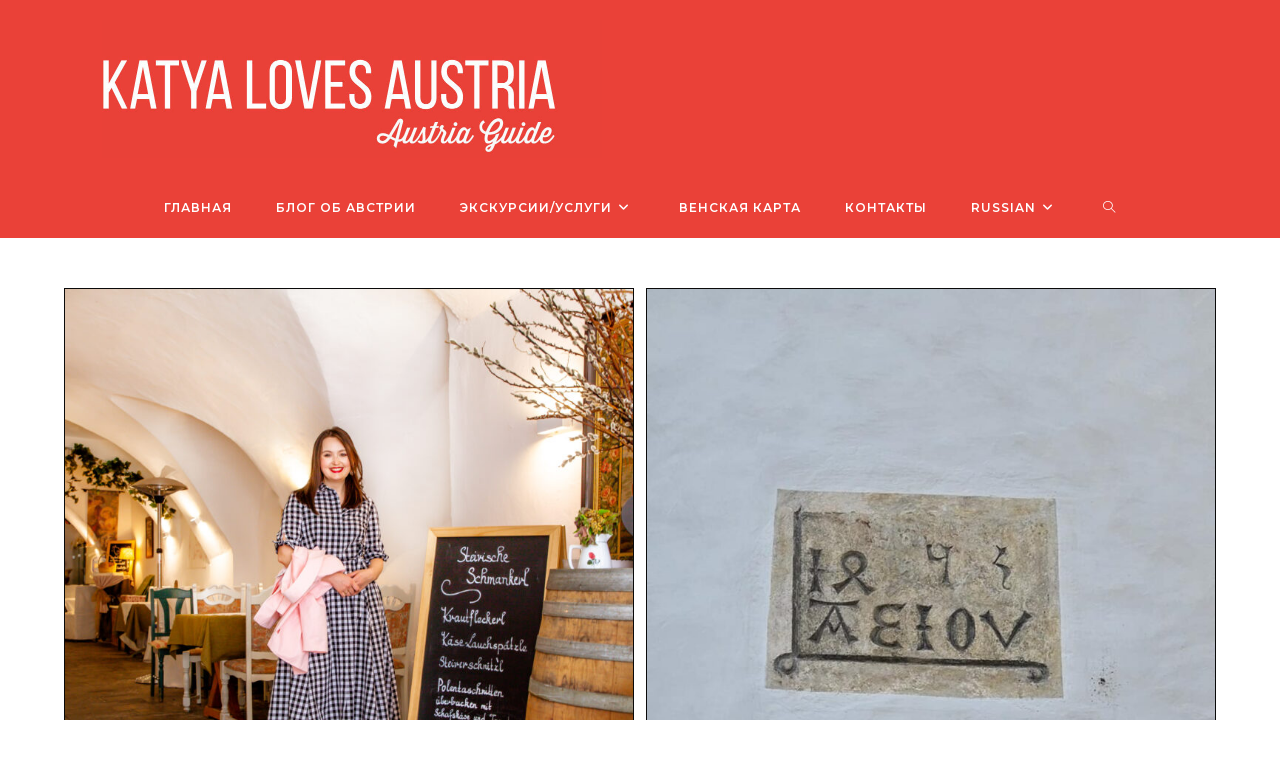

--- FILE ---
content_type: text/html; charset=UTF-8
request_url: https://katyalovesaustria.com/blog/
body_size: 19440
content:
<!DOCTYPE html>
<html class="html" lang="ru-RU">
<head>
	<meta charset="UTF-8">
	<meta name="google-site-verification" content="R9ZWBJZIAQIEpvSHCXB3EFYz53IE40a4zmfErAcdHjY" />
	<link rel="profile" href="https://gmpg.org/xfn/11">

	<meta name='robots' content='index, follow, max-image-preview:large, max-snippet:-1, max-video-preview:-1' />
<meta name="viewport" content="width=device-width, initial-scale=1">
	<!-- This site is optimized with the Yoast SEO plugin v19.11 - https://yoast.com/wordpress/plugins/seo/ -->
	<title>Блог об Австрии - Austria Guide - Katya loves Austria</title>
	<meta name="description" content="В блоге о жизни в Австрии вы можете узнать обо всех тонкостях жизни здесь. Я рассказываю в блоге о новостях, традициях, красивых местах" />
	<link rel="canonical" href="https://katyalovesaustria.com/blog/" />
	<link rel="next" href="https://katyalovesaustria.com/blog/page/2/" />
	<meta property="og:locale" content="ru_RU" />
	<meta property="og:type" content="article" />
	<meta property="og:title" content="Блог об Австрии - Austria Guide - Katya loves Austria" />
	<meta property="og:description" content="В блоге о жизни в Австрии вы можете узнать обо всех тонкостях жизни здесь. Я рассказываю в блоге о новостях, традициях, красивых местах" />
	<meta property="og:url" content="https://katyalovesaustria.com/blog/" />
	<meta property="og:site_name" content="Austria Guide - Katya loves Austria" />
	<meta name="twitter:card" content="summary_large_image" />
	<script type="application/ld+json" class="yoast-schema-graph">{"@context":"https://schema.org","@graph":[{"@type":["WebPage","CollectionPage"],"@id":"https://katyalovesaustria.com/blog/","url":"https://katyalovesaustria.com/blog/","name":"Блог об Австрии - Austria Guide - Katya loves Austria","isPartOf":{"@id":"https://katyalovesaustria.com/#website"},"datePublished":"2016-04-15T19:29:14+00:00","dateModified":"2023-04-28T11:18:23+00:00","description":"В блоге о жизни в Австрии вы можете узнать обо всех тонкостях жизни здесь. Я рассказываю в блоге о новостях, традициях, красивых местах","breadcrumb":{"@id":"https://katyalovesaustria.com/blog/#breadcrumb"},"inLanguage":"ru-RU"},{"@type":"BreadcrumbList","@id":"https://katyalovesaustria.com/blog/#breadcrumb","itemListElement":[{"@type":"ListItem","position":1,"name":"Главная страница","item":"https://katyalovesaustria.com/"},{"@type":"ListItem","position":2,"name":"Блог об Австрии"}]},{"@type":"WebSite","@id":"https://katyalovesaustria.com/#website","url":"https://katyalovesaustria.com/","name":"Austria Guide - Katya loves Austria","description":"Гид в Граце и Штирии","publisher":{"@id":"https://katyalovesaustria.com/#organization"},"potentialAction":[{"@type":"SearchAction","target":{"@type":"EntryPoint","urlTemplate":"https://katyalovesaustria.com/?s={search_term_string}"},"query-input":"required name=search_term_string"}],"inLanguage":"ru-RU"},{"@type":"Organization","@id":"https://katyalovesaustria.com/#organization","name":"Austria Guide - Katya loves Austria","url":"https://katyalovesaustria.com/","logo":{"@type":"ImageObject","inLanguage":"ru-RU","@id":"https://katyalovesaustria.com/#/schema/logo/image/","url":"https://katyalovesaustria.com/wp-content/uploads/2020/06/cropped-Logo02.jpg","contentUrl":"https://katyalovesaustria.com/wp-content/uploads/2020/06/cropped-Logo02.jpg","width":1000,"height":275,"caption":"Austria Guide - Katya loves Austria"},"image":{"@id":"https://katyalovesaustria.com/#/schema/logo/image/"}}]}</script>
	<!-- / Yoast SEO plugin. -->


<link rel="alternate" type="application/rss+xml" title="Austria Guide - Katya loves Austria &raquo; Лента" href="https://katyalovesaustria.com/feed/" />
<link rel="alternate" type="application/rss+xml" title="Austria Guide - Katya loves Austria &raquo; Лента комментариев" href="https://katyalovesaustria.com/comments/feed/" />
<script>
window._wpemojiSettings = {"baseUrl":"https:\/\/s.w.org\/images\/core\/emoji\/14.0.0\/72x72\/","ext":".png","svgUrl":"https:\/\/s.w.org\/images\/core\/emoji\/14.0.0\/svg\/","svgExt":".svg","source":{"concatemoji":"https:\/\/katyalovesaustria.com\/wp-includes\/js\/wp-emoji-release.min.js?ver=6.4.7"}};
/*! This file is auto-generated */
!function(i,n){var o,s,e;function c(e){try{var t={supportTests:e,timestamp:(new Date).valueOf()};sessionStorage.setItem(o,JSON.stringify(t))}catch(e){}}function p(e,t,n){e.clearRect(0,0,e.canvas.width,e.canvas.height),e.fillText(t,0,0);var t=new Uint32Array(e.getImageData(0,0,e.canvas.width,e.canvas.height).data),r=(e.clearRect(0,0,e.canvas.width,e.canvas.height),e.fillText(n,0,0),new Uint32Array(e.getImageData(0,0,e.canvas.width,e.canvas.height).data));return t.every(function(e,t){return e===r[t]})}function u(e,t,n){switch(t){case"flag":return n(e,"\ud83c\udff3\ufe0f\u200d\u26a7\ufe0f","\ud83c\udff3\ufe0f\u200b\u26a7\ufe0f")?!1:!n(e,"\ud83c\uddfa\ud83c\uddf3","\ud83c\uddfa\u200b\ud83c\uddf3")&&!n(e,"\ud83c\udff4\udb40\udc67\udb40\udc62\udb40\udc65\udb40\udc6e\udb40\udc67\udb40\udc7f","\ud83c\udff4\u200b\udb40\udc67\u200b\udb40\udc62\u200b\udb40\udc65\u200b\udb40\udc6e\u200b\udb40\udc67\u200b\udb40\udc7f");case"emoji":return!n(e,"\ud83e\udef1\ud83c\udffb\u200d\ud83e\udef2\ud83c\udfff","\ud83e\udef1\ud83c\udffb\u200b\ud83e\udef2\ud83c\udfff")}return!1}function f(e,t,n){var r="undefined"!=typeof WorkerGlobalScope&&self instanceof WorkerGlobalScope?new OffscreenCanvas(300,150):i.createElement("canvas"),a=r.getContext("2d",{willReadFrequently:!0}),o=(a.textBaseline="top",a.font="600 32px Arial",{});return e.forEach(function(e){o[e]=t(a,e,n)}),o}function t(e){var t=i.createElement("script");t.src=e,t.defer=!0,i.head.appendChild(t)}"undefined"!=typeof Promise&&(o="wpEmojiSettingsSupports",s=["flag","emoji"],n.supports={everything:!0,everythingExceptFlag:!0},e=new Promise(function(e){i.addEventListener("DOMContentLoaded",e,{once:!0})}),new Promise(function(t){var n=function(){try{var e=JSON.parse(sessionStorage.getItem(o));if("object"==typeof e&&"number"==typeof e.timestamp&&(new Date).valueOf()<e.timestamp+604800&&"object"==typeof e.supportTests)return e.supportTests}catch(e){}return null}();if(!n){if("undefined"!=typeof Worker&&"undefined"!=typeof OffscreenCanvas&&"undefined"!=typeof URL&&URL.createObjectURL&&"undefined"!=typeof Blob)try{var e="postMessage("+f.toString()+"("+[JSON.stringify(s),u.toString(),p.toString()].join(",")+"));",r=new Blob([e],{type:"text/javascript"}),a=new Worker(URL.createObjectURL(r),{name:"wpTestEmojiSupports"});return void(a.onmessage=function(e){c(n=e.data),a.terminate(),t(n)})}catch(e){}c(n=f(s,u,p))}t(n)}).then(function(e){for(var t in e)n.supports[t]=e[t],n.supports.everything=n.supports.everything&&n.supports[t],"flag"!==t&&(n.supports.everythingExceptFlag=n.supports.everythingExceptFlag&&n.supports[t]);n.supports.everythingExceptFlag=n.supports.everythingExceptFlag&&!n.supports.flag,n.DOMReady=!1,n.readyCallback=function(){n.DOMReady=!0}}).then(function(){return e}).then(function(){var e;n.supports.everything||(n.readyCallback(),(e=n.source||{}).concatemoji?t(e.concatemoji):e.wpemoji&&e.twemoji&&(t(e.twemoji),t(e.wpemoji)))}))}((window,document),window._wpemojiSettings);
</script>
<style id='wp-emoji-styles-inline-css'>

	img.wp-smiley, img.emoji {
		display: inline !important;
		border: none !important;
		box-shadow: none !important;
		height: 1em !important;
		width: 1em !important;
		margin: 0 0.07em !important;
		vertical-align: -0.1em !important;
		background: none !important;
		padding: 0 !important;
	}
</style>
<link rel='stylesheet' id='wp-block-library-css' href='https://katyalovesaustria.com/wp-includes/css/dist/block-library/style.min.css?ver=6.4.7' media='all' />
<style id='wp-block-library-theme-inline-css'>
.wp-block-audio figcaption{color:#555;font-size:13px;text-align:center}.is-dark-theme .wp-block-audio figcaption{color:hsla(0,0%,100%,.65)}.wp-block-audio{margin:0 0 1em}.wp-block-code{border:1px solid #ccc;border-radius:4px;font-family:Menlo,Consolas,monaco,monospace;padding:.8em 1em}.wp-block-embed figcaption{color:#555;font-size:13px;text-align:center}.is-dark-theme .wp-block-embed figcaption{color:hsla(0,0%,100%,.65)}.wp-block-embed{margin:0 0 1em}.blocks-gallery-caption{color:#555;font-size:13px;text-align:center}.is-dark-theme .blocks-gallery-caption{color:hsla(0,0%,100%,.65)}.wp-block-image figcaption{color:#555;font-size:13px;text-align:center}.is-dark-theme .wp-block-image figcaption{color:hsla(0,0%,100%,.65)}.wp-block-image{margin:0 0 1em}.wp-block-pullquote{border-bottom:4px solid;border-top:4px solid;color:currentColor;margin-bottom:1.75em}.wp-block-pullquote cite,.wp-block-pullquote footer,.wp-block-pullquote__citation{color:currentColor;font-size:.8125em;font-style:normal;text-transform:uppercase}.wp-block-quote{border-left:.25em solid;margin:0 0 1.75em;padding-left:1em}.wp-block-quote cite,.wp-block-quote footer{color:currentColor;font-size:.8125em;font-style:normal;position:relative}.wp-block-quote.has-text-align-right{border-left:none;border-right:.25em solid;padding-left:0;padding-right:1em}.wp-block-quote.has-text-align-center{border:none;padding-left:0}.wp-block-quote.is-large,.wp-block-quote.is-style-large,.wp-block-quote.is-style-plain{border:none}.wp-block-search .wp-block-search__label{font-weight:700}.wp-block-search__button{border:1px solid #ccc;padding:.375em .625em}:where(.wp-block-group.has-background){padding:1.25em 2.375em}.wp-block-separator.has-css-opacity{opacity:.4}.wp-block-separator{border:none;border-bottom:2px solid;margin-left:auto;margin-right:auto}.wp-block-separator.has-alpha-channel-opacity{opacity:1}.wp-block-separator:not(.is-style-wide):not(.is-style-dots){width:100px}.wp-block-separator.has-background:not(.is-style-dots){border-bottom:none;height:1px}.wp-block-separator.has-background:not(.is-style-wide):not(.is-style-dots){height:2px}.wp-block-table{margin:0 0 1em}.wp-block-table td,.wp-block-table th{word-break:normal}.wp-block-table figcaption{color:#555;font-size:13px;text-align:center}.is-dark-theme .wp-block-table figcaption{color:hsla(0,0%,100%,.65)}.wp-block-video figcaption{color:#555;font-size:13px;text-align:center}.is-dark-theme .wp-block-video figcaption{color:hsla(0,0%,100%,.65)}.wp-block-video{margin:0 0 1em}.wp-block-template-part.has-background{margin-bottom:0;margin-top:0;padding:1.25em 2.375em}
</style>
<style id='classic-theme-styles-inline-css'>
/*! This file is auto-generated */
.wp-block-button__link{color:#fff;background-color:#32373c;border-radius:9999px;box-shadow:none;text-decoration:none;padding:calc(.667em + 2px) calc(1.333em + 2px);font-size:1.125em}.wp-block-file__button{background:#32373c;color:#fff;text-decoration:none}
</style>
<style id='global-styles-inline-css'>
body{--wp--preset--color--black: #000000;--wp--preset--color--cyan-bluish-gray: #abb8c3;--wp--preset--color--white: #ffffff;--wp--preset--color--pale-pink: #f78da7;--wp--preset--color--vivid-red: #cf2e2e;--wp--preset--color--luminous-vivid-orange: #ff6900;--wp--preset--color--luminous-vivid-amber: #fcb900;--wp--preset--color--light-green-cyan: #7bdcb5;--wp--preset--color--vivid-green-cyan: #00d084;--wp--preset--color--pale-cyan-blue: #8ed1fc;--wp--preset--color--vivid-cyan-blue: #0693e3;--wp--preset--color--vivid-purple: #9b51e0;--wp--preset--gradient--vivid-cyan-blue-to-vivid-purple: linear-gradient(135deg,rgba(6,147,227,1) 0%,rgb(155,81,224) 100%);--wp--preset--gradient--light-green-cyan-to-vivid-green-cyan: linear-gradient(135deg,rgb(122,220,180) 0%,rgb(0,208,130) 100%);--wp--preset--gradient--luminous-vivid-amber-to-luminous-vivid-orange: linear-gradient(135deg,rgba(252,185,0,1) 0%,rgba(255,105,0,1) 100%);--wp--preset--gradient--luminous-vivid-orange-to-vivid-red: linear-gradient(135deg,rgba(255,105,0,1) 0%,rgb(207,46,46) 100%);--wp--preset--gradient--very-light-gray-to-cyan-bluish-gray: linear-gradient(135deg,rgb(238,238,238) 0%,rgb(169,184,195) 100%);--wp--preset--gradient--cool-to-warm-spectrum: linear-gradient(135deg,rgb(74,234,220) 0%,rgb(151,120,209) 20%,rgb(207,42,186) 40%,rgb(238,44,130) 60%,rgb(251,105,98) 80%,rgb(254,248,76) 100%);--wp--preset--gradient--blush-light-purple: linear-gradient(135deg,rgb(255,206,236) 0%,rgb(152,150,240) 100%);--wp--preset--gradient--blush-bordeaux: linear-gradient(135deg,rgb(254,205,165) 0%,rgb(254,45,45) 50%,rgb(107,0,62) 100%);--wp--preset--gradient--luminous-dusk: linear-gradient(135deg,rgb(255,203,112) 0%,rgb(199,81,192) 50%,rgb(65,88,208) 100%);--wp--preset--gradient--pale-ocean: linear-gradient(135deg,rgb(255,245,203) 0%,rgb(182,227,212) 50%,rgb(51,167,181) 100%);--wp--preset--gradient--electric-grass: linear-gradient(135deg,rgb(202,248,128) 0%,rgb(113,206,126) 100%);--wp--preset--gradient--midnight: linear-gradient(135deg,rgb(2,3,129) 0%,rgb(40,116,252) 100%);--wp--preset--font-size--small: 13px;--wp--preset--font-size--medium: 20px;--wp--preset--font-size--large: 36px;--wp--preset--font-size--x-large: 42px;--wp--preset--spacing--20: 0.44rem;--wp--preset--spacing--30: 0.67rem;--wp--preset--spacing--40: 1rem;--wp--preset--spacing--50: 1.5rem;--wp--preset--spacing--60: 2.25rem;--wp--preset--spacing--70: 3.38rem;--wp--preset--spacing--80: 5.06rem;--wp--preset--shadow--natural: 6px 6px 9px rgba(0, 0, 0, 0.2);--wp--preset--shadow--deep: 12px 12px 50px rgba(0, 0, 0, 0.4);--wp--preset--shadow--sharp: 6px 6px 0px rgba(0, 0, 0, 0.2);--wp--preset--shadow--outlined: 6px 6px 0px -3px rgba(255, 255, 255, 1), 6px 6px rgba(0, 0, 0, 1);--wp--preset--shadow--crisp: 6px 6px 0px rgba(0, 0, 0, 1);}:where(.is-layout-flex){gap: 0.5em;}:where(.is-layout-grid){gap: 0.5em;}body .is-layout-flow > .alignleft{float: left;margin-inline-start: 0;margin-inline-end: 2em;}body .is-layout-flow > .alignright{float: right;margin-inline-start: 2em;margin-inline-end: 0;}body .is-layout-flow > .aligncenter{margin-left: auto !important;margin-right: auto !important;}body .is-layout-constrained > .alignleft{float: left;margin-inline-start: 0;margin-inline-end: 2em;}body .is-layout-constrained > .alignright{float: right;margin-inline-start: 2em;margin-inline-end: 0;}body .is-layout-constrained > .aligncenter{margin-left: auto !important;margin-right: auto !important;}body .is-layout-constrained > :where(:not(.alignleft):not(.alignright):not(.alignfull)){max-width: var(--wp--style--global--content-size);margin-left: auto !important;margin-right: auto !important;}body .is-layout-constrained > .alignwide{max-width: var(--wp--style--global--wide-size);}body .is-layout-flex{display: flex;}body .is-layout-flex{flex-wrap: wrap;align-items: center;}body .is-layout-flex > *{margin: 0;}body .is-layout-grid{display: grid;}body .is-layout-grid > *{margin: 0;}:where(.wp-block-columns.is-layout-flex){gap: 2em;}:where(.wp-block-columns.is-layout-grid){gap: 2em;}:where(.wp-block-post-template.is-layout-flex){gap: 1.25em;}:where(.wp-block-post-template.is-layout-grid){gap: 1.25em;}.has-black-color{color: var(--wp--preset--color--black) !important;}.has-cyan-bluish-gray-color{color: var(--wp--preset--color--cyan-bluish-gray) !important;}.has-white-color{color: var(--wp--preset--color--white) !important;}.has-pale-pink-color{color: var(--wp--preset--color--pale-pink) !important;}.has-vivid-red-color{color: var(--wp--preset--color--vivid-red) !important;}.has-luminous-vivid-orange-color{color: var(--wp--preset--color--luminous-vivid-orange) !important;}.has-luminous-vivid-amber-color{color: var(--wp--preset--color--luminous-vivid-amber) !important;}.has-light-green-cyan-color{color: var(--wp--preset--color--light-green-cyan) !important;}.has-vivid-green-cyan-color{color: var(--wp--preset--color--vivid-green-cyan) !important;}.has-pale-cyan-blue-color{color: var(--wp--preset--color--pale-cyan-blue) !important;}.has-vivid-cyan-blue-color{color: var(--wp--preset--color--vivid-cyan-blue) !important;}.has-vivid-purple-color{color: var(--wp--preset--color--vivid-purple) !important;}.has-black-background-color{background-color: var(--wp--preset--color--black) !important;}.has-cyan-bluish-gray-background-color{background-color: var(--wp--preset--color--cyan-bluish-gray) !important;}.has-white-background-color{background-color: var(--wp--preset--color--white) !important;}.has-pale-pink-background-color{background-color: var(--wp--preset--color--pale-pink) !important;}.has-vivid-red-background-color{background-color: var(--wp--preset--color--vivid-red) !important;}.has-luminous-vivid-orange-background-color{background-color: var(--wp--preset--color--luminous-vivid-orange) !important;}.has-luminous-vivid-amber-background-color{background-color: var(--wp--preset--color--luminous-vivid-amber) !important;}.has-light-green-cyan-background-color{background-color: var(--wp--preset--color--light-green-cyan) !important;}.has-vivid-green-cyan-background-color{background-color: var(--wp--preset--color--vivid-green-cyan) !important;}.has-pale-cyan-blue-background-color{background-color: var(--wp--preset--color--pale-cyan-blue) !important;}.has-vivid-cyan-blue-background-color{background-color: var(--wp--preset--color--vivid-cyan-blue) !important;}.has-vivid-purple-background-color{background-color: var(--wp--preset--color--vivid-purple) !important;}.has-black-border-color{border-color: var(--wp--preset--color--black) !important;}.has-cyan-bluish-gray-border-color{border-color: var(--wp--preset--color--cyan-bluish-gray) !important;}.has-white-border-color{border-color: var(--wp--preset--color--white) !important;}.has-pale-pink-border-color{border-color: var(--wp--preset--color--pale-pink) !important;}.has-vivid-red-border-color{border-color: var(--wp--preset--color--vivid-red) !important;}.has-luminous-vivid-orange-border-color{border-color: var(--wp--preset--color--luminous-vivid-orange) !important;}.has-luminous-vivid-amber-border-color{border-color: var(--wp--preset--color--luminous-vivid-amber) !important;}.has-light-green-cyan-border-color{border-color: var(--wp--preset--color--light-green-cyan) !important;}.has-vivid-green-cyan-border-color{border-color: var(--wp--preset--color--vivid-green-cyan) !important;}.has-pale-cyan-blue-border-color{border-color: var(--wp--preset--color--pale-cyan-blue) !important;}.has-vivid-cyan-blue-border-color{border-color: var(--wp--preset--color--vivid-cyan-blue) !important;}.has-vivid-purple-border-color{border-color: var(--wp--preset--color--vivid-purple) !important;}.has-vivid-cyan-blue-to-vivid-purple-gradient-background{background: var(--wp--preset--gradient--vivid-cyan-blue-to-vivid-purple) !important;}.has-light-green-cyan-to-vivid-green-cyan-gradient-background{background: var(--wp--preset--gradient--light-green-cyan-to-vivid-green-cyan) !important;}.has-luminous-vivid-amber-to-luminous-vivid-orange-gradient-background{background: var(--wp--preset--gradient--luminous-vivid-amber-to-luminous-vivid-orange) !important;}.has-luminous-vivid-orange-to-vivid-red-gradient-background{background: var(--wp--preset--gradient--luminous-vivid-orange-to-vivid-red) !important;}.has-very-light-gray-to-cyan-bluish-gray-gradient-background{background: var(--wp--preset--gradient--very-light-gray-to-cyan-bluish-gray) !important;}.has-cool-to-warm-spectrum-gradient-background{background: var(--wp--preset--gradient--cool-to-warm-spectrum) !important;}.has-blush-light-purple-gradient-background{background: var(--wp--preset--gradient--blush-light-purple) !important;}.has-blush-bordeaux-gradient-background{background: var(--wp--preset--gradient--blush-bordeaux) !important;}.has-luminous-dusk-gradient-background{background: var(--wp--preset--gradient--luminous-dusk) !important;}.has-pale-ocean-gradient-background{background: var(--wp--preset--gradient--pale-ocean) !important;}.has-electric-grass-gradient-background{background: var(--wp--preset--gradient--electric-grass) !important;}.has-midnight-gradient-background{background: var(--wp--preset--gradient--midnight) !important;}.has-small-font-size{font-size: var(--wp--preset--font-size--small) !important;}.has-medium-font-size{font-size: var(--wp--preset--font-size--medium) !important;}.has-large-font-size{font-size: var(--wp--preset--font-size--large) !important;}.has-x-large-font-size{font-size: var(--wp--preset--font-size--x-large) !important;}
.wp-block-navigation a:where(:not(.wp-element-button)){color: inherit;}
:where(.wp-block-post-template.is-layout-flex){gap: 1.25em;}:where(.wp-block-post-template.is-layout-grid){gap: 1.25em;}
:where(.wp-block-columns.is-layout-flex){gap: 2em;}:where(.wp-block-columns.is-layout-grid){gap: 2em;}
.wp-block-pullquote{font-size: 1.5em;line-height: 1.6;}
</style>
<link rel='stylesheet' id='contact-form-7-css' href='https://katyalovesaustria.com/wp-content/plugins/contact-form-7/includes/css/styles.css?ver=5.9.8' media='all' />
<link rel='stylesheet' id='font-awesome-css' href='https://katyalovesaustria.com/wp-content/themes/oceanwp/assets/fonts/fontawesome/css/all.min.css?ver=6.4.2' media='all' />
<link rel='stylesheet' id='simple-line-icons-css' href='https://katyalovesaustria.com/wp-content/themes/oceanwp/assets/css/third/simple-line-icons.min.css?ver=2.4.0' media='all' />
<link rel='stylesheet' id='oceanwp-style-css' href='https://katyalovesaustria.com/wp-content/themes/oceanwp/assets/css/style.min.css?ver=3.5.5' media='all' />
<link rel='stylesheet' id='oceanwp-google-font-montserrat-css' href='//fonts.googleapis.com/css?family=Montserrat%3A100%2C200%2C300%2C400%2C500%2C600%2C700%2C800%2C900%2C100i%2C200i%2C300i%2C400i%2C500i%2C600i%2C700i%2C800i%2C900i&#038;subset=latin&#038;display=swap&#038;ver=6.4.7' media='all' />
<link rel='stylesheet' id='oceanwp-google-font-open-sans-css' href='//fonts.googleapis.com/css?family=Open+Sans%3A100%2C200%2C300%2C400%2C500%2C600%2C700%2C800%2C900%2C100i%2C200i%2C300i%2C400i%2C500i%2C600i%2C700i%2C800i%2C900i&#038;subset=latin&#038;display=swap&#038;ver=6.4.7' media='all' />
<link rel='stylesheet' id='oceanwp-google-font-alegreya-css' href='//fonts.googleapis.com/css?family=Alegreya%3A100%2C200%2C300%2C400%2C500%2C600%2C700%2C800%2C900%2C100i%2C200i%2C300i%2C400i%2C500i%2C600i%2C700i%2C800i%2C900i&#038;subset=latin&#038;display=swap&#038;ver=6.4.7' media='all' />
<link rel='stylesheet' id='oe-widgets-style-css' href='https://katyalovesaustria.com/wp-content/plugins/ocean-extra/assets/css/widgets.css?ver=6.4.7' media='all' />
<script id="wp-statistics-tracker-js-extra">
var WP_Statistics_Tracker_Object = {"hitRequestUrl":"https:\/\/katyalovesaustria.com\/wp-json\/wp-statistics\/v2\/hit?wp_statistics_hit_rest=yes&track_all=0&current_page_type=home&current_page_id=1919&search_query&page_uri=L2Jsb2cv","keepOnlineRequestUrl":"https:\/\/katyalovesaustria.com\/wp-json\/wp-statistics\/v2\/online?wp_statistics_hit_rest=yes&track_all=0&current_page_type=home&current_page_id=1919&search_query&page_uri=L2Jsb2cv","option":{"dntEnabled":false,"cacheCompatibility":false}};
</script>
<script src="https://katyalovesaustria.com/wp-content/plugins/wp-statistics/assets/js/tracker.js?ver=6.4.7" id="wp-statistics-tracker-js"></script>
<script src="https://katyalovesaustria.com/wp-includes/js/jquery/jquery.min.js?ver=3.7.1" id="jquery-core-js"></script>
<script src="https://katyalovesaustria.com/wp-includes/js/jquery/jquery-migrate.min.js?ver=3.4.1" id="jquery-migrate-js"></script>
<link rel="https://api.w.org/" href="https://katyalovesaustria.com/wp-json/" /><link rel="EditURI" type="application/rsd+xml" title="RSD" href="https://katyalovesaustria.com/xmlrpc.php?rsd" />
<meta name="generator" content="WordPress 6.4.7" />
<!-- Analytics by WP Statistics v14.5.2 - https://wp-statistics.com/ -->
<link rel="icon" href="https://katyalovesaustria.com/wp-content/uploads/2024/05/cropped-Frame-7-32x32.png" sizes="32x32" />
<link rel="icon" href="https://katyalovesaustria.com/wp-content/uploads/2024/05/cropped-Frame-7-192x192.png" sizes="192x192" />
<link rel="apple-touch-icon" href="https://katyalovesaustria.com/wp-content/uploads/2024/05/cropped-Frame-7-180x180.png" />
<meta name="msapplication-TileImage" content="https://katyalovesaustria.com/wp-content/uploads/2024/05/cropped-Frame-7-270x270.png" />
		<style id="wp-custom-css">
			/* Full width button on the homepage */.full-btn.elementor-widget-button .elementor-button{width:100%}/* Newsletter form button */.oew-newsletter-form-wrap .button{padding:0 20px}/* Footer */body #footer-widgets{text-align:center}body #footer-widgets .ocean-newsletter-form{margin:0 0 26px}body #footer-widgets .ocean-newsletter-form-wrap input[type="email"]{color:#7c7c7c;border-width:2px;border-color:rgba(255,255,255,0.2);font-size:15px;letter-spacing:.8px}body #footer-widgets .ocean-newsletter-form-wrap input[type="email"]:hover{border-color:rgba(255,255,255,0.5)}body #footer-widgets .ocean-newsletter-form-wrap input[type="email"]:focus{border-color:rgba(255,255,255,0.6)}body #footer-widgets .ocean-newsletter-form-wrap button:hover{background-color:#5c7c19}body #footer-widgets .social-widget li a{color:#4a4a4a;font-size:20px;line-height:1;padding:.5em}body #footer-widgets .social-widget li a:hover{color:#8cba29}/* Scroll top button */#scroll-top{right:30px;bottom:0;width:48px;height:35px;line-height:35px;font-size:22px;border-radius:4px 4px 0 0}/* Footer newsletter form on responsive */@media only screen and (max-width:320px){#scroll-top{display:none !important}}		</style>
		<!-- OceanWP CSS -->
<style type="text/css">
/* General CSS */a:hover,a.light:hover,.theme-heading .text::before,.theme-heading .text::after,#top-bar-content >a:hover,#top-bar-social li.oceanwp-email a:hover,#site-navigation-wrap .dropdown-menu >li >a:hover,#site-header.medium-header #medium-searchform button:hover,.oceanwp-mobile-menu-icon a:hover,.blog-entry.post .blog-entry-header .entry-title a:hover,.blog-entry.post .blog-entry-readmore a:hover,.blog-entry.thumbnail-entry .blog-entry-category a,ul.meta li a:hover,.dropcap,.single nav.post-navigation .nav-links .title,body .related-post-title a:hover,body #wp-calendar caption,body .contact-info-widget.default i,body .contact-info-widget.big-icons i,body .custom-links-widget .oceanwp-custom-links li a:hover,body .custom-links-widget .oceanwp-custom-links li a:hover:before,body .posts-thumbnails-widget li a:hover,body .social-widget li.oceanwp-email a:hover,.comment-author .comment-meta .comment-reply-link,#respond #cancel-comment-reply-link:hover,#footer-widgets .footer-box a:hover,#footer-bottom a:hover,#footer-bottom #footer-bottom-menu a:hover,.sidr a:hover,.sidr-class-dropdown-toggle:hover,.sidr-class-menu-item-has-children.active >a,.sidr-class-menu-item-has-children.active >a >.sidr-class-dropdown-toggle,input[type=checkbox]:checked:before{color:#ff3838}.single nav.post-navigation .nav-links .title .owp-icon use,.blog-entry.post .blog-entry-readmore a:hover .owp-icon use,body .contact-info-widget.default .owp-icon use,body .contact-info-widget.big-icons .owp-icon use{stroke:#ff3838}input[type="button"],input[type="reset"],input[type="submit"],button[type="submit"],.button,#site-navigation-wrap .dropdown-menu >li.btn >a >span,.thumbnail:hover i,.post-quote-content,.omw-modal .omw-close-modal,body .contact-info-widget.big-icons li:hover i,body div.wpforms-container-full .wpforms-form input[type=submit],body div.wpforms-container-full .wpforms-form button[type=submit],body div.wpforms-container-full .wpforms-form .wpforms-page-button{background-color:#ff3838}.thumbnail:hover .link-post-svg-icon{background-color:#ff3838}body .contact-info-widget.big-icons li:hover .owp-icon{background-color:#ff3838}.widget-title{border-color:#ff3838}blockquote{border-color:#ff3838}#searchform-dropdown{border-color:#ff3838}.dropdown-menu .sub-menu{border-color:#ff3838}.blog-entry.large-entry .blog-entry-readmore a:hover{border-color:#ff3838}.oceanwp-newsletter-form-wrap input[type="email"]:focus{border-color:#ff3838}.social-widget li.oceanwp-email a:hover{border-color:#ff3838}#respond #cancel-comment-reply-link:hover{border-color:#ff3838}body .contact-info-widget.big-icons li:hover i{border-color:#ff3838}#footer-widgets .oceanwp-newsletter-form-wrap input[type="email"]:focus{border-color:#ff3838}blockquote,.wp-block-quote{border-left-color:#ff3838}body .contact-info-widget.big-icons li:hover .owp-icon{border-color:#ff3838}input[type="button"]:hover,input[type="reset"]:hover,input[type="submit"]:hover,button[type="submit"]:hover,input[type="button"]:focus,input[type="reset"]:focus,input[type="submit"]:focus,button[type="submit"]:focus,.button:hover,.button:focus,#site-navigation-wrap .dropdown-menu >li.btn >a:hover >span,.post-quote-author,.omw-modal .omw-close-modal:hover,body div.wpforms-container-full .wpforms-form input[type=submit]:hover,body div.wpforms-container-full .wpforms-form button[type=submit]:hover,body div.wpforms-container-full .wpforms-form .wpforms-page-button:hover{background-color:#ef6969}table th,table td,hr,.content-area,body.content-left-sidebar #content-wrap .content-area,.content-left-sidebar .content-area,#top-bar-wrap,#site-header,#site-header.top-header #search-toggle,.dropdown-menu ul li,.centered-minimal-page-header,.blog-entry.post,.blog-entry.grid-entry .blog-entry-inner,.blog-entry.thumbnail-entry .blog-entry-bottom,.single-post .entry-title,.single .entry-share-wrap .entry-share,.single .entry-share,.single .entry-share ul li a,.single nav.post-navigation,.single nav.post-navigation .nav-links .nav-previous,#author-bio,#author-bio .author-bio-avatar,#author-bio .author-bio-social li a,#related-posts,#comments,.comment-body,#respond #cancel-comment-reply-link,#blog-entries .type-page,.page-numbers a,.page-numbers span:not(.elementor-screen-only),.page-links span,body #wp-calendar caption,body #wp-calendar th,body #wp-calendar tbody,body .contact-info-widget.default i,body .contact-info-widget.big-icons i,body .posts-thumbnails-widget li,body .tagcloud a{border-color:#0a0a0a}body .contact-info-widget.big-icons .owp-icon,body .contact-info-widget.default .owp-icon{border-color:#0a0a0a}a{color:#1a3da5}a .owp-icon use{stroke:#1a3da5}a:hover{color:#0e74b7}a:hover .owp-icon use{stroke:#0e74b7}/* Header CSS */#site-header{border-color:#ea4138}#site-header.medium-header .top-header-wrap,.is-sticky #site-header.medium-header.is-transparent .top-header-wrap,#searchform-header-replace{background-color:#ea4138}#site-header.medium-header .top-header-wrap{padding:20px 0 20px 0}#site-header.medium-header #site-navigation-wrap,#site-header.medium-header .oceanwp-mobile-menu-icon,.is-sticky #site-header.medium-header.is-transparent #site-navigation-wrap,.is-sticky #site-header.medium-header.is-transparent .oceanwp-mobile-menu-icon,#site-header.medium-header.is-transparent .is-sticky #site-navigation-wrap,#site-header.medium-header.is-transparent .is-sticky .oceanwp-mobile-menu-icon{background-color:#ea4138}#site-header.has-header-media .overlay-header-media{background-color:rgba(0,0,0,0.5)}#site-logo #site-logo-inner a img,#site-header.center-header #site-navigation-wrap .middle-site-logo a img{max-width:500px}@media (max-width:480px){#site-logo #site-logo-inner a img,#site-header.center-header #site-navigation-wrap .middle-site-logo a img{max-width:377px}}#site-header #site-logo #site-logo-inner a img,#site-header.center-header #site-navigation-wrap .middle-site-logo a img{max-height:495px}@media (max-width:480px){#site-header #site-logo #site-logo-inner a img,#site-header.center-header #site-navigation-wrap .middle-site-logo a img{max-height:72px}}#site-logo a.site-logo-text{color:#2d2d2d}#site-logo a.site-logo-text:hover{color:#f7d7cf}#searchform-dropdown input{color:#ffffff}#searchform-dropdown input{border-color:#000000}#searchform-dropdown input:focus{border-color:#8cba29}#site-navigation-wrap .dropdown-menu >li >a,.oceanwp-mobile-menu-icon a,#searchform-header-replace-close{color:#ffffff}#site-navigation-wrap .dropdown-menu >li >a .owp-icon use,.oceanwp-mobile-menu-icon a .owp-icon use,#searchform-header-replace-close .owp-icon use{stroke:#ffffff}#site-navigation-wrap .dropdown-menu >li >a:hover,.oceanwp-mobile-menu-icon a:hover,#searchform-header-replace-close:hover{color:#848484}#site-navigation-wrap .dropdown-menu >li >a:hover .owp-icon use,.oceanwp-mobile-menu-icon a:hover .owp-icon use,#searchform-header-replace-close:hover .owp-icon use{stroke:#848484}.dropdown-menu .sub-menu,#searchform-dropdown,.current-shop-items-dropdown{background-color:#212222}.dropdown-menu ul li.menu-item,.navigation >ul >li >ul.megamenu.sub-menu >li,.navigation .megamenu li ul.sub-menu{border-color:#000000}.dropdown-menu ul li a.menu-link{color:#a9a9a9}.dropdown-menu ul li a.menu-link .owp-icon use{stroke:#a9a9a9}.dropdown-menu ul li a.menu-link:hover{color:#ffffff}.dropdown-menu ul li a.menu-link:hover .owp-icon use{stroke:#ffffff}.dropdown-menu ul li a.menu-link:hover{background-color:#000000}.navigation li.mega-cat .mega-cat-title{background-color:#000000}.navigation li.mega-cat .mega-cat-title{color:#ffffff}.navigation li.mega-cat ul li .mega-post-title a{color:#ffffff}.navigation li.mega-cat ul li .mega-post-title a:hover{color:#8cba29}.navigation li.mega-cat ul li .mega-post-date{color:#999999}.navigation li.mega-cat ul li .mega-post-date .owp-icon use{stroke:#999999}@media (max-width:1080px){#top-bar-nav,#site-navigation-wrap,.oceanwp-social-menu,.after-header-content{display:none}.center-logo #site-logo{float:none;position:absolute;left:50%;padding:0;-webkit-transform:translateX(-50%);transform:translateX(-50%)}#site-header.center-header #site-logo,.oceanwp-mobile-menu-icon,#oceanwp-cart-sidebar-wrap{display:block}body.vertical-header-style #outer-wrap{margin:0 !important}#site-header.vertical-header{position:relative;width:100%;left:0 !important;right:0 !important}#site-header.vertical-header .has-template >#site-logo{display:block}#site-header.vertical-header #site-header-inner{display:-webkit-box;display:-webkit-flex;display:-ms-flexbox;display:flex;-webkit-align-items:center;align-items:center;padding:0;max-width:90%}#site-header.vertical-header #site-header-inner >*:not(.oceanwp-mobile-menu-icon){display:none}#site-header.vertical-header #site-header-inner >*{padding:0 !important}#site-header.vertical-header #site-header-inner #site-logo{display:block;margin:0;width:50%;text-align:left}body.rtl #site-header.vertical-header #site-header-inner #site-logo{text-align:right}#site-header.vertical-header #site-header-inner .oceanwp-mobile-menu-icon{width:50%;text-align:right}body.rtl #site-header.vertical-header #site-header-inner .oceanwp-mobile-menu-icon{text-align:left}#site-header.vertical-header .vertical-toggle,body.vertical-header-style.vh-closed #site-header.vertical-header .vertical-toggle{display:none}#site-logo.has-responsive-logo .custom-logo-link{display:none}#site-logo.has-responsive-logo .responsive-logo-link{display:block}.is-sticky #site-logo.has-sticky-logo .responsive-logo-link{display:none}.is-sticky #site-logo.has-responsive-logo .sticky-logo-link{display:block}#top-bar.has-no-content #top-bar-social.top-bar-left,#top-bar.has-no-content #top-bar-social.top-bar-right{position:inherit;left:auto;right:auto;float:none;height:auto;line-height:1.5em;margin-top:0;text-align:center}#top-bar.has-no-content #top-bar-social li{float:none;display:inline-block}.owp-cart-overlay,#side-panel-wrap a.side-panel-btn{display:none !important}}a.sidr-class-toggle-sidr-close{background-color:#161616}#sidr,#mobile-dropdown{background-color:#212222}#sidr li,#sidr ul,#mobile-dropdown ul li,#mobile-dropdown ul li ul{border-color:#000000}body .sidr a,body .sidr-class-dropdown-toggle,#mobile-dropdown ul li a,#mobile-dropdown ul li a .dropdown-toggle,#mobile-fullscreen ul li a,#mobile-fullscreen .oceanwp-social-menu.simple-social ul li a{color:#a9a9a9}#mobile-fullscreen a.close .close-icon-inner,#mobile-fullscreen a.close .close-icon-inner::after{background-color:#a9a9a9}body .sidr a:hover,body .sidr-class-dropdown-toggle:hover,body .sidr-class-dropdown-toggle .fa,body .sidr-class-menu-item-has-children.active >a,body .sidr-class-menu-item-has-children.active >a >.sidr-class-dropdown-toggle,#mobile-dropdown ul li a:hover,#mobile-dropdown ul li a .dropdown-toggle:hover,#mobile-dropdown .menu-item-has-children.active >a,#mobile-dropdown .menu-item-has-children.active >a >.dropdown-toggle,#mobile-fullscreen ul li a:hover,#mobile-fullscreen .oceanwp-social-menu.simple-social ul li a:hover{color:#ffffff}#mobile-fullscreen a.close:hover .close-icon-inner,#mobile-fullscreen a.close:hover .close-icon-inner::after{background-color:#ffffff}.sidr-class-dropdown-menu ul,#mobile-dropdown ul li ul,#mobile-fullscreen ul ul.sub-menu{background-color:#2d2d2d}body .sidr-class-mobile-searchform input,body .sidr-class-mobile-searchform input:focus,#mobile-dropdown #mobile-menu-search form input,#mobile-fullscreen #mobile-search input,#mobile-fullscreen #mobile-search .search-text{color:#ffffff}body .sidr-class-mobile-searchform input,#mobile-dropdown #mobile-menu-search form input,#mobile-fullscreen #mobile-search input{border-color:#3f3f3f}body .sidr-class-mobile-searchform input:focus,#mobile-dropdown #mobile-menu-search form input:focus,#mobile-fullscreen #mobile-search input:focus{border-color:#5e5e5e}.sidr-class-mobile-searchform button,#mobile-dropdown #mobile-menu-search form button{color:#6d6d6d}.sidr-class-mobile-searchform button .owp-icon use,#mobile-dropdown #mobile-menu-search form button .owp-icon use{stroke:#6d6d6d}.sidr-class-mobile-searchform button:hover,#mobile-dropdown #mobile-menu-search form button:hover{color:#a9a9a9}.sidr-class-mobile-searchform button:hover .owp-icon use,#mobile-dropdown #mobile-menu-search form button:hover .owp-icon use{stroke:#a9a9a9}/* Top Bar CSS */#top-bar-wrap,.oceanwp-top-bar-sticky{background-color:#161819}#top-bar-wrap{border-color:#161819}#top-bar-wrap,#top-bar-content strong{color:#8b8c8c}#top-bar-content a,#top-bar-social-alt a{color:#8b8c8c}#top-bar-social li a{color:#8b8c8c}#top-bar-social li a .owp-icon use{stroke:#8b8c8c}/* Footer Widgets CSS */#footer-widgets{background-color:#313131}/* Footer Bottom CSS */#footer-bottom{background-color:#2d2d2d}#footer-bottom,#footer-bottom p{color:#6b6b6b}#footer-bottom a,#footer-bottom #footer-bottom-menu a{color:#6b6b6b}/* Typography CSS */body{font-family:Montserrat;font-size:15px;color:#333333}h1,h2,h3,h4,h5,h6,.theme-heading,.widget-title,.oceanwp-widget-recent-posts-title,.comment-reply-title,.entry-title,.sidebar-box .widget-title{font-family:Open Sans;color:#161819}#site-logo a.site-logo-text{font-family:Alegreya;font-weight:900;letter-spacing:2.5px}@media (max-width:480px){#site-logo a.site-logo-text{letter-spacing:3.2px}}#top-bar-content,#top-bar-social-alt{font-size:13px}#site-navigation-wrap .dropdown-menu >li >a,#site-header.full_screen-header .fs-dropdown-menu >li >a,#site-header.top-header #site-navigation-wrap .dropdown-menu >li >a,#site-header.center-header #site-navigation-wrap .dropdown-menu >li >a,#site-header.medium-header #site-navigation-wrap .dropdown-menu >li >a,.oceanwp-mobile-menu-icon a{font-weight:600;font-size:12px;text-transform:uppercase}#footer-bottom #copyright{font-weight:600;font-size:13px;letter-spacing:.6px;text-transform:uppercase}
</style></head>

<body class="blog wp-custom-logo wp-embed-responsive oceanwp-theme dropdown-mobile medium-header-style no-header-border content-full-width content-max-width page-header-disabled has-blog-grid pagination-left" itemscope="itemscope" itemtype="https://schema.org/WebPage">

	
	
	<div id="outer-wrap" class="site clr">

		<a class="skip-link screen-reader-text" href="#main">Перейти к содержимому</a>

		
		<div id="wrap" class="clr">

			
			
<header id="site-header" class="medium-header hidden-menu clr" data-height="79" itemscope="itemscope" itemtype="https://schema.org/WPHeader" role="banner">

	
		

<div id="site-header-inner" class="clr">

	
		<div class="top-header-wrap clr">
			<div class="container clr">
				<div class="top-header-inner clr">

					
						<div class="top-col clr col-1 logo-col">

							

<div id="site-logo" class="clr" itemscope itemtype="https://schema.org/Brand" >

	
	<div id="site-logo-inner" class="clr">

		<a href="https://katyalovesaustria.com/" class="custom-logo-link" rel="home"><img width="1000" height="275" src="https://katyalovesaustria.com/wp-content/uploads/2020/06/cropped-Logo02.jpg" class="custom-logo" alt="Austria Guide &#8211; Katya loves Austria" decoding="async" fetchpriority="high" srcset="https://katyalovesaustria.com/wp-content/uploads/2020/06/cropped-Logo02.jpg 1000w, https://katyalovesaustria.com/wp-content/uploads/2020/06/cropped-Logo02-300x83.jpg 300w, https://katyalovesaustria.com/wp-content/uploads/2020/06/cropped-Logo02-768x211.jpg 768w" sizes="(max-width: 1000px) 100vw, 1000px" /></a>
	</div><!-- #site-logo-inner -->

	
	
</div><!-- #site-logo -->


						</div>

						
						<div class="top-col clr col-2">

							
						</div>

						
				</div>
			</div>
		</div>

		
	<div class="bottom-header-wrap clr">

					<div id="site-navigation-wrap" class="clr center-menu">
			
			
							<div class="container clr">
				
			<nav id="site-navigation" class="navigation main-navigation clr" itemscope="itemscope" itemtype="https://schema.org/SiteNavigationElement" role="navigation" >

				<ul id="menu-header-ru" class="main-menu dropdown-menu sf-menu"><li id="menu-item-2129" class="menu-item menu-item-type-post_type menu-item-object-page menu-item-home menu-item-2129"><a href="https://katyalovesaustria.com/" class="menu-link"><span class="text-wrap">Главная</span></a></li><li id="menu-item-2718" class="menu-item menu-item-type-post_type menu-item-object-page current-menu-item page_item page-item-1919 current_page_item current_page_parent menu-item-2718"><a href="https://katyalovesaustria.com/blog/" class="menu-link"><span class="text-wrap">Блог об Австрии</span></a></li><li id="menu-item-810" class="menu-item menu-item-type-post_type menu-item-object-page menu-item-has-children dropdown menu-item-810"><a href="https://katyalovesaustria.com/tours/" class="menu-link"><span class="text-wrap">Экскурсии/Услуги<i class="nav-arrow fa fa-angle-down" aria-hidden="true" role="img"></i></span></a>
<ul class="sub-menu">
	<li id="menu-item-2594" class="menu-item menu-item-type-post_type menu-item-object-page menu-item-2594"><a href="https://katyalovesaustria.com/tours/" class="menu-link"><span class="text-wrap">Экскурсии и туры</span></a></li>	<li id="menu-item-2593" class="menu-item menu-item-type-post_type menu-item-object-page menu-item-2593"><a href="https://katyalovesaustria.com/drugie-uslugi/" class="menu-link"><span class="text-wrap">Другие услуги в Австрии</span></a></li></ul>
</li><li id="menu-item-1583" class="menu-item menu-item-type-post_type menu-item-object-page menu-item-1583"><a href="https://katyalovesaustria.com/vienna-city-card-ru/" class="menu-link"><span class="text-wrap">Венская карта</span></a></li><li id="menu-item-930" class="menu-item menu-item-type-post_type menu-item-object-page menu-item-930"><a href="https://katyalovesaustria.com/contacts/" class="menu-link"><span class="text-wrap">Контакты</span></a></li><li id="menu-item-2522" class="pll-parent-menu-item menu-item menu-item-type-custom menu-item-object-custom current-menu-parent menu-item-has-children dropdown menu-item-2522"><a href="#pll_switcher" class="menu-link"><span class="text-wrap">Russian<i class="nav-arrow fa fa-angle-down" aria-hidden="true" role="img"></i></span></a>
<ul class="sub-menu">
	<li id="menu-item-2522-ru" class="lang-item lang-item-8 lang-item-ru current-lang lang-item-first menu-item menu-item-type-custom menu-item-object-custom menu-item-2522-ru"><a href="https://katyalovesaustria.com/blog/" hreflang="ru-RU" lang="ru-RU" class="menu-link"><span class="text-wrap">Russian</span></a></li>	<li id="menu-item-2522-ua" class="lang-item lang-item-267 lang-item-ua no-translation menu-item menu-item-type-custom menu-item-object-custom menu-item-2522-ua"><a href="https://katyalovesaustria.com/ua/home-ua/" hreflang="ua" lang="ua" class="menu-link"><span class="text-wrap">Ukrainian</span></a></li>	<li id="menu-item-2522-en" class="lang-item lang-item-5 lang-item-en no-translation menu-item menu-item-type-custom menu-item-object-custom menu-item-2522-en"><a href="https://katyalovesaustria.com/en/home-en/" hreflang="en-US" lang="en-US" class="menu-link"><span class="text-wrap">English</span></a></li>	<li id="menu-item-2522-de" class="lang-item lang-item-12 lang-item-de no-translation menu-item menu-item-type-custom menu-item-object-custom menu-item-2522-de"><a href="https://katyalovesaustria.com/de/home-de/" hreflang="de-DE" lang="de-DE" class="menu-link"><span class="text-wrap">Deutsch</span></a></li></ul>
</li><li class="search-toggle-li" ><a href="https://katyalovesaustria.com/#" class="site-search-toggle search-dropdown-toggle"><span class="screen-reader-text">Переключить поиск по веб-сайту</span><i class=" icon-magnifier" aria-hidden="true" role="img"></i></a></li></ul>
<div id="searchform-dropdown" class="header-searchform-wrap clr" >
	
<form aria-label="Поиск на сайте" role="search" method="get" class="searchform" action="https://katyalovesaustria.com/">	
	<input aria-label="Вставка поискового запроса" type="search" id="ocean-search-form-1" class="field" autocomplete="off" placeholder="Поиск" name="s">
		<input type="hidden" name="lang" value="ru" /></form>
</div><!-- #searchform-dropdown -->

			</nav><!-- #site-navigation -->

							</div>
				
			
					</div><!-- #site-navigation-wrap -->
			
		
	
		
	
	<div class="oceanwp-mobile-menu-icon clr mobile-right">

		
		
		
		<a href="https://katyalovesaustria.com/#mobile-menu-toggle" class="mobile-menu"  aria-label="Мобильное меню">
							<i class="fa fa-bars" aria-hidden="true"></i>
								<span class="oceanwp-text">Меню</span>
				<span class="oceanwp-close-text">Закрыть</span>
						</a>

		
		
		
	</div><!-- #oceanwp-mobile-menu-navbar -->

	

		
<div id="mobile-dropdown" class="clr" >

	<nav class="clr" itemscope="itemscope" itemtype="https://schema.org/SiteNavigationElement">

		
	<div id="mobile-nav" class="navigation clr">

		<ul id="menu-header-ru-1" class="menu"><li class="menu-item menu-item-type-post_type menu-item-object-page menu-item-home menu-item-2129"><a href="https://katyalovesaustria.com/">Главная</a></li>
<li class="menu-item menu-item-type-post_type menu-item-object-page current-menu-item page_item page-item-1919 current_page_item current_page_parent menu-item-2718"><a href="https://katyalovesaustria.com/blog/" aria-current="page">Блог об Австрии</a></li>
<li class="menu-item menu-item-type-post_type menu-item-object-page menu-item-has-children menu-item-810"><a href="https://katyalovesaustria.com/tours/">Экскурсии/Услуги</a>
<ul class="sub-menu">
	<li class="menu-item menu-item-type-post_type menu-item-object-page menu-item-2594"><a href="https://katyalovesaustria.com/tours/">Экскурсии и туры</a></li>
	<li class="menu-item menu-item-type-post_type menu-item-object-page menu-item-2593"><a href="https://katyalovesaustria.com/drugie-uslugi/">Другие услуги в Австрии</a></li>
</ul>
</li>
<li class="menu-item menu-item-type-post_type menu-item-object-page menu-item-1583"><a href="https://katyalovesaustria.com/vienna-city-card-ru/">Венская карта</a></li>
<li class="menu-item menu-item-type-post_type menu-item-object-page menu-item-930"><a href="https://katyalovesaustria.com/contacts/">Контакты</a></li>
<li class="pll-parent-menu-item menu-item menu-item-type-custom menu-item-object-custom current-menu-parent menu-item-has-children menu-item-2522"><a href="#pll_switcher">Russian</a>
<ul class="sub-menu">
	<li class="lang-item lang-item-8 lang-item-ru current-lang lang-item-first menu-item menu-item-type-custom menu-item-object-custom menu-item-2522-ru"><a href="https://katyalovesaustria.com/blog/" hreflang="ru-RU" lang="ru-RU">Russian</a></li>
	<li class="lang-item lang-item-267 lang-item-ua no-translation menu-item menu-item-type-custom menu-item-object-custom menu-item-2522-ua"><a href="https://katyalovesaustria.com/ua/home-ua/" hreflang="ua" lang="ua">Ukrainian</a></li>
	<li class="lang-item lang-item-5 lang-item-en no-translation menu-item menu-item-type-custom menu-item-object-custom menu-item-2522-en"><a href="https://katyalovesaustria.com/en/home-en/" hreflang="en-US" lang="en-US">English</a></li>
	<li class="lang-item lang-item-12 lang-item-de no-translation menu-item menu-item-type-custom menu-item-object-custom menu-item-2522-de"><a href="https://katyalovesaustria.com/de/home-de/" hreflang="de-DE" lang="de-DE">Deutsch</a></li>
</ul>
</li>
</ul>
	</div>


<div id="mobile-menu-search" class="clr">
	<form aria-label="Поиск на сайте" method="get" action="https://katyalovesaustria.com/" class="mobile-searchform">
		<input aria-label="Вставка поискового запроса" value="" class="field" id="ocean-mobile-search-2" type="search" name="s" autocomplete="off" placeholder="Поиск" />
		<button aria-label="Искать" type="submit" class="searchform-submit">
			<i class=" icon-magnifier" aria-hidden="true" role="img"></i>		</button>
				<input type="hidden" name="lang" value="ru" />	</form>
</div><!-- .mobile-menu-search -->

	</nav>

</div>

	</div>

</div><!-- #site-header-inner -->


		
		
</header><!-- #site-header -->


			
			<main id="main" class="site-main clr"  role="main">

				
	
	<div id="content-wrap" class="container clr">

		
		<div id="primary" class="content-area clr">

			
			<div id="content" class="site-content clr">

				
										<div id="blog-entries" class="entries clr oceanwp-row blog-masonry-grid">

							
							
								
								
	<article id="post-3094" class="blog-entry clr isotope-entry col span_1_of_2 col-1 grid-entry post-3094 post type-post status-publish format-standard has-post-thumbnail hentry category---ru entry has-media">

		<div class="blog-entry-inner clr">

			
<div class="thumbnail">

	<a href="https://katyalovesaustria.com/octoberingraz/" class="thumbnail-link">

		<img width="768" height="768" src="https://katyalovesaustria.com/wp-content/uploads/2023/10/2-105-von-105-768x768.jpg" class="attachment-medium_large size-medium_large wp-post-image" alt="Подробнее о статье Октябрь в Граце, что интересного?" itemprop="image" decoding="async" srcset="https://katyalovesaustria.com/wp-content/uploads/2023/10/2-105-von-105-768x768.jpg 768w, https://katyalovesaustria.com/wp-content/uploads/2023/10/2-105-von-105-300x300.jpg 300w, https://katyalovesaustria.com/wp-content/uploads/2023/10/2-105-von-105-150x150.jpg 150w, https://katyalovesaustria.com/wp-content/uploads/2023/10/2-105-von-105-1536x1536.jpg 1536w, https://katyalovesaustria.com/wp-content/uploads/2023/10/2-105-von-105-2048x2048.jpg 2048w, https://katyalovesaustria.com/wp-content/uploads/2023/10/2-105-von-105-600x600.jpg 600w" sizes="(max-width: 768px) 100vw, 768px" />			<span class="overlay"></span>
			
	</a>

	
</div><!-- .thumbnail -->


<header class="blog-entry-header clr">
	<h2 class="blog-entry-title entry-title">
		<a href="https://katyalovesaustria.com/octoberingraz/"  rel="bookmark">Октябрь в Граце, что интересного?</a>
	</h2><!-- .blog-entry-title -->
</header><!-- .blog-entry-header -->



<div class="blog-entry-summary clr" itemprop="text">

	
		<p>
			Не знаю, как вам выбрать, лучше просто приезжайте и посещайте всё!💥 24.10-4.11: трюфельный фестиваль в Граце! В 6 раз кулинарная столица Австрии приглашает вас на трюфельный праздник. В программе:- Международный&hellip;		</p>

		
</div><!-- .blog-entry-summary -->



<div class="blog-entry-readmore clr">
	
<a href="https://katyalovesaustria.com/octoberingraz/" 
	>
	Продолжить чтение<span class="screen-reader-text">Октябрь в Граце, что интересного?</span><i class=" fa fa-angle-right" aria-hidden="true" role="img"></i></a>

</div><!-- .blog-entry-readmore -->


			
		</div><!-- .blog-entry-inner -->

	</article><!-- #post-## -->

	
								
							
								
								
	<article id="post-3026" class="blog-entry clr isotope-entry col span_1_of_2 col-2 grid-entry post-3026 post type-post status-publish format-standard has-post-thumbnail hentry category-61 category-culture tag-aeiou tag-austriaguide tag-27 tag-29 tag-290 tag-288 tag-24 tag-35 entry has-media">

		<div class="blog-entry-inner clr">

			
<div class="thumbnail">

	<a href="https://katyalovesaustria.com/aeiou/" class="thumbnail-link">

		<img width="768" height="798" src="https://katyalovesaustria.com/wp-content/uploads/2023/07/339899036_629038239065697_9195102771073786495_n-768x798.jpg" class="attachment-medium_large size-medium_large wp-post-image" alt="Подробнее о статье &#8220;A.E.I.O.U.&#8221;: загадка австрийской истории  разгадана!" itemprop="image" decoding="async" />			<span class="overlay"></span>
			
	</a>

	
</div><!-- .thumbnail -->


<header class="blog-entry-header clr">
	<h2 class="blog-entry-title entry-title">
		<a href="https://katyalovesaustria.com/aeiou/"  rel="bookmark">&#8220;A.E.I.O.U.&#8221;: загадка австрийской истории  разгадана!</a>
	</h2><!-- .blog-entry-title -->
</header><!-- .blog-entry-header -->



<div class="blog-entry-summary clr" itemprop="text">

	
		<p>
			Самая большая загадка австрийской истории разгадана! Речь идёт о расшифровке "A.E.I.O.U.". "A.E.I.O.U." по всей Австрии Эту надпись вы уже наверняка встречали, если бывали в Австрии. Ведь это монограмма изображена на&hellip;		</p>

		
</div><!-- .blog-entry-summary -->



<div class="blog-entry-readmore clr">
	
<a href="https://katyalovesaustria.com/aeiou/" 
	>
	Продолжить чтение<span class="screen-reader-text">&#8220;A.E.I.O.U.&#8221;: загадка австрийской истории  разгадана!</span><i class=" fa fa-angle-right" aria-hidden="true" role="img"></i></a>

</div><!-- .blog-entry-readmore -->


			
		</div><!-- .blog-entry-inner -->

	</article><!-- #post-## -->

	
								
							
								
								
	<article id="post-3018" class="blog-entry clr isotope-entry col span_1_of_2 col-3 grid-entry post-3018 post type-post status-publish format-standard has-post-thumbnail hentry category-112 category-region tag-austriaguide tag-worthersee tag-27 tag-24 tag-280 entry has-media">

		<div class="blog-entry-inner clr">

			
<div class="thumbnail">

	<a href="https://katyalovesaustria.com/woerthersee/" class="thumbnail-link">

		<img width="768" height="432" src="https://katyalovesaustria.com/wp-content/uploads/2023/07/20230531_180530-scaled-e1688635262925-768x432.jpg" class="attachment-medium_large size-medium_large wp-post-image" alt="Подробнее о статье Озеро Вёртесее (Wörthersee) навсегда!" itemprop="image" decoding="async" srcset="https://katyalovesaustria.com/wp-content/uploads/2023/07/20230531_180530-scaled-e1688635262925-768x432.jpg 768w, https://katyalovesaustria.com/wp-content/uploads/2023/07/20230531_180530-scaled-e1688635262925-300x169.jpg 300w, https://katyalovesaustria.com/wp-content/uploads/2023/07/20230531_180530-scaled-e1688635262925-800x450.jpg 800w, https://katyalovesaustria.com/wp-content/uploads/2023/07/20230531_180530-scaled-e1688635262925.jpg 1320w" sizes="(max-width: 768px) 100vw, 768px" />			<span class="overlay"></span>
			
	</a>

	
</div><!-- .thumbnail -->


<header class="blog-entry-header clr">
	<h2 class="blog-entry-title entry-title">
		<a href="https://katyalovesaustria.com/woerthersee/"  rel="bookmark">Озеро Вёртесее (Wörthersee) навсегда!</a>
	</h2><!-- .blog-entry-title -->
</header><!-- .blog-entry-header -->



<div class="blog-entry-summary clr" itemprop="text">

	
		<p>
			Идеальный летний отдых в Австрии Вы не раз видели это райское место в моих сторис и постах, потому что я его люблю больше всего в Австрии. Озеро Вёртесее (Wörthersee) навсегда!&hellip;		</p>

		
</div><!-- .blog-entry-summary -->



<div class="blog-entry-readmore clr">
	
<a href="https://katyalovesaustria.com/woerthersee/" 
	>
	Продолжить чтение<span class="screen-reader-text">Озеро Вёртесее (Wörthersee) навсегда!</span><i class=" fa fa-angle-right" aria-hidden="true" role="img"></i></a>

</div><!-- .blog-entry-readmore -->


			
		</div><!-- .blog-entry-inner -->

	</article><!-- #post-## -->

	
								
							
								
								
	<article id="post-2994" class="blog-entry clr isotope-entry col span_1_of_2 col-4 grid-entry post-2994 post type-post status-publish format-standard has-post-thumbnail hentry category-278 tag-27 tag-24 entry has-media">

		<div class="blog-entry-inner clr">

			
<div class="thumbnail">

	<a href="https://katyalovesaustria.com/donorstvo-v-avstrii/" class="thumbnail-link">

		<img width="768" height="432" src="https://katyalovesaustria.com/wp-content/uploads/2023/05/Frame-6-768x432.png" class="attachment-medium_large size-medium_large wp-post-image" alt="Подробнее о статье Без своего согласия &#8211; донор!" itemprop="image" decoding="async" loading="lazy" srcset="https://katyalovesaustria.com/wp-content/uploads/2023/05/Frame-6-768x432.png 768w, https://katyalovesaustria.com/wp-content/uploads/2023/05/Frame-6-300x169.png 300w, https://katyalovesaustria.com/wp-content/uploads/2023/05/Frame-6-800x450.png 800w, https://katyalovesaustria.com/wp-content/uploads/2023/05/Frame-6.png 1280w" sizes="(max-width: 768px) 100vw, 768px" />			<span class="overlay"></span>
			
	</a>

	
</div><!-- .thumbnail -->


<header class="blog-entry-header clr">
	<h2 class="blog-entry-title entry-title">
		<a href="https://katyalovesaustria.com/donorstvo-v-avstrii/"  rel="bookmark">Без своего согласия &#8211; донор!</a>
	</h2><!-- .blog-entry-title -->
</header><!-- .blog-entry-header -->



<div class="blog-entry-summary clr" itemprop="text">

	
		<p>
			Думали ли вы отдать свои органы после смерти? А вот Австрия за вас подумала! Каждый, кто живёт в Австрии – потенциальный донор.

Большинство трансплантируемых органов исходят от умерших. Изъятие органа у потенциального донора допустимо после констатации смерти. Тут нет такого сюжета, как в фильмах. У родственников никто не спрашивает, а смотрят в реестр отказов.
		</p>

		
</div><!-- .blog-entry-summary -->



<div class="blog-entry-readmore clr">
	
<a href="https://katyalovesaustria.com/donorstvo-v-avstrii/" 
	>
	Продолжить чтение<span class="screen-reader-text">Без своего согласия &#8211; донор!</span><i class=" fa fa-angle-right" aria-hidden="true" role="img"></i></a>

</div><!-- .blog-entry-readmore -->


			
		</div><!-- .blog-entry-inner -->

	</article><!-- #post-## -->

	
								
							
						</div><!-- #blog-entries -->

							<div class="oceanwp-pagination clr"><ul class='page-numbers'>
	<li><span aria-current="page" class="page-numbers current">1</span></li>
	<li><a class="page-numbers" href="https://katyalovesaustria.com/blog/page/2/">2</a></li>
	<li><a class="page-numbers" href="https://katyalovesaustria.com/blog/page/3/">3</a></li>
	<li><a class="page-numbers" href="https://katyalovesaustria.com/blog/page/4/">4</a></li>
	<li><span class="page-numbers dots">&hellip;</span></li>
	<li><a class="page-numbers" href="https://katyalovesaustria.com/blog/page/14/">14</a></li>
	<li><a class="next page-numbers" href="https://katyalovesaustria.com/blog/page/2/"><span class="screen-reader-text">Перейти на следующую страницу</span><i class=" fa fa-angle-right" aria-hidden="true" role="img"></i></a></li>
</ul>
</div>
					
				
			</div><!-- #content -->

			
		</div><!-- #primary -->

		
	</div><!-- #content-wrap -->

	

	</main><!-- #main -->

	
	
	
		
<footer id="footer" class="site-footer" itemscope="itemscope" itemtype="https://schema.org/WPFooter" role="contentinfo">

	
	<div id="footer-inner" class="clr">

		

<div id="footer-widgets" class="oceanwp-row clr">

	
	<div class="footer-widgets-inner container">

					<div class="footer-box span_1_of_1 col col-1">
				<div id="ocean_social-2" class="footer-widget widget-oceanwp-social social-widget clr">
				<ul class="oceanwp-social-icons float style-simple">
					<li class="oceanwp-facebook"><a href="https://www.facebook.com/Katya-loves-Austria-2312517535661193" aria-label="Facebook"  style="font-size:50px;" target="_self" ><i class=" fab fa-facebook" aria-hidden="true" role="img"></i></a></li><li class="oceanwp-instagram"><a href="https://www.instagram.com/katya_loves_austria/" aria-label="Instagram"  style="font-size:50px;" target="_self" ><i class=" fab fa-instagram" aria-hidden="true" role="img"></i></a></li><li class="oceanwp-youtube"><a href="https://www.youtube.com/katyalovesaustria/" aria-label="Youtube"  style="font-size:50px;" target="_self" ><i class=" fab fa-youtube" aria-hidden="true" role="img"></i></a></li>				</ul>

				
			
				<style>
					#ocean_social-2.widget-oceanwp-social ul li a {
						;
						color:#ea4138;
						;
					}

					#ocean_social-2.widget-oceanwp-social ul li a .owp-icon use {
						stroke:#ea4138;
					}

					#ocean_social-2.widget-oceanwp-social ul li a .owp-icon {
						width:50px; height:50px;
					}

					#ocean_social-2.widget-oceanwp-social ul li a:hover {
						;
						color:#d6d6d6!important;
						;
					}

					#ocean_social-2.widget-oceanwp-social ul li a:hover .owp-icon use {
						stroke:#d6d6d6!important;
					}
				</style>
			
		
			</div><div id="ocean_contact_info-4" class="footer-widget widget-oceanwp-contact-info clr"><ul class="contact-info-widget no-icons"><li class="mobile"><div class="oceanwp-info-wrap"><span class="oceanwp-contact-title">Mobile:</span><a href="tel:0043-650-957-9657"><span class="oceanwp-contact-text">0043-650-957-9657</span></a><span class="screen-reader-text">Откроется в вашем приложении</span></div></li><li class="email"><div class="oceanwp-info-wrap"><span class="oceanwp-contact-title">Email:</span><span class="oceanwp-contact-text"><a href="mailto:k&#097;&#116;&#104;ar&#105;&#110;a.&#116;&#114;e&#105;&#116;&#108;&#101;&#114;&#064;g&#109;&#097;&#105;&#108;&#046;&#099;o&#109;">&#107;&#097;&#116;&#104;&#097;&#114;&#105;&#110;&#097;&#046;&#116;&#114;&#101;&#105;&#116;&#108;&#101;&#114;&#064;&#103;&#109;&#097;&#105;&#108;&#046;&#099;&#111;&#109;</a><span class="screen-reader-text">Откроется в вашем приложении</span></span></div></li></ul></div>			</div><!-- .footer-one-box -->

			
			
			
			
	</div><!-- .container -->

	
</div><!-- #footer-widgets -->



<div id="footer-bottom" class="clr no-footer-nav hide-tablet-mobile">

	
	<div id="footer-bottom-inner" class="container clr">

		
		
	</div><!-- #footer-bottom-inner -->

	
</div><!-- #footer-bottom -->


	</div><!-- #footer-inner -->

	
</footer><!-- #footer -->

	
	
</div><!-- #wrap -->


</div><!-- #outer-wrap -->



<a aria-label="Перейти наверх страницы" href="#" id="scroll-top" class="scroll-top-right"><i class=" fa fa-angle-up" aria-hidden="true" role="img"></i></a>




<script src="https://katyalovesaustria.com/wp-includes/js/dist/vendor/wp-polyfill-inert.min.js?ver=3.1.2" id="wp-polyfill-inert-js"></script>
<script src="https://katyalovesaustria.com/wp-includes/js/dist/vendor/regenerator-runtime.min.js?ver=0.14.0" id="regenerator-runtime-js"></script>
<script src="https://katyalovesaustria.com/wp-includes/js/dist/vendor/wp-polyfill.min.js?ver=3.15.0" id="wp-polyfill-js"></script>
<script src="https://katyalovesaustria.com/wp-includes/js/dist/hooks.min.js?ver=c6aec9a8d4e5a5d543a1" id="wp-hooks-js"></script>
<script src="https://katyalovesaustria.com/wp-includes/js/dist/i18n.min.js?ver=7701b0c3857f914212ef" id="wp-i18n-js"></script>
<script id="wp-i18n-js-after">
wp.i18n.setLocaleData( { 'text direction\u0004ltr': [ 'ltr' ] } );
</script>
<script src="https://katyalovesaustria.com/wp-content/plugins/contact-form-7/includes/swv/js/index.js?ver=5.9.8" id="swv-js"></script>
<script id="contact-form-7-js-extra">
var wpcf7 = {"api":{"root":"https:\/\/katyalovesaustria.com\/wp-json\/","namespace":"contact-form-7\/v1"}};
</script>
<script src="https://katyalovesaustria.com/wp-content/plugins/contact-form-7/includes/js/index.js?ver=5.9.8" id="contact-form-7-js"></script>
<script src="https://katyalovesaustria.com/wp-includes/js/imagesloaded.min.js?ver=5.0.0" id="imagesloaded-js"></script>
<script id="oceanwp-main-js-extra">
var oceanwpLocalize = {"nonce":"c507e474a5","isRTL":"","menuSearchStyle":"drop_down","mobileMenuSearchStyle":"disabled","sidrSource":null,"sidrDisplace":"1","sidrSide":"left","sidrDropdownTarget":"link","verticalHeaderTarget":"link","customScrollOffset":"0","customSelects":".woocommerce-ordering .orderby, #dropdown_product_cat, .widget_categories select, .widget_archive select, .single-product .variations_form .variations select","ajax_url":"https:\/\/katyalovesaustria.com\/wp-admin\/admin-ajax.php","oe_mc_wpnonce":"3daed90a61"};
</script>
<script src="https://katyalovesaustria.com/wp-content/themes/oceanwp/assets/js/theme.min.js?ver=3.5.5" id="oceanwp-main-js"></script>
<script src="https://katyalovesaustria.com/wp-content/themes/oceanwp/assets/js/vendors/isotope.pkgd.min.js?ver=3.0.6" id="ow-isotop-js"></script>
<script src="https://katyalovesaustria.com/wp-content/themes/oceanwp/assets/js/blog-masonry.min.js?ver=3.5.5" id="oceanwp-blog-masonry-js"></script>
<script src="https://katyalovesaustria.com/wp-content/themes/oceanwp/assets/js/drop-down-mobile-menu.min.js?ver=3.5.5" id="oceanwp-drop-down-mobile-menu-js"></script>
<script src="https://katyalovesaustria.com/wp-content/themes/oceanwp/assets/js/drop-down-search.min.js?ver=3.5.5" id="oceanwp-drop-down-search-js"></script>
<script src="https://katyalovesaustria.com/wp-content/themes/oceanwp/assets/js/vendors/magnific-popup.min.js?ver=3.5.5" id="ow-magnific-popup-js"></script>
<script src="https://katyalovesaustria.com/wp-content/themes/oceanwp/assets/js/ow-lightbox.min.js?ver=3.5.5" id="oceanwp-lightbox-js"></script>
<script src="https://katyalovesaustria.com/wp-content/themes/oceanwp/assets/js/vendors/flickity.pkgd.min.js?ver=3.5.5" id="ow-flickity-js"></script>
<script src="https://katyalovesaustria.com/wp-content/themes/oceanwp/assets/js/ow-slider.min.js?ver=3.5.5" id="oceanwp-slider-js"></script>
<script src="https://katyalovesaustria.com/wp-content/themes/oceanwp/assets/js/scroll-effect.min.js?ver=3.5.5" id="oceanwp-scroll-effect-js"></script>
<script src="https://katyalovesaustria.com/wp-content/themes/oceanwp/assets/js/scroll-top.min.js?ver=3.5.5" id="oceanwp-scroll-top-js"></script>
<script src="https://katyalovesaustria.com/wp-content/themes/oceanwp/assets/js/select.min.js?ver=3.5.5" id="oceanwp-select-js"></script>
</body>
</html>
